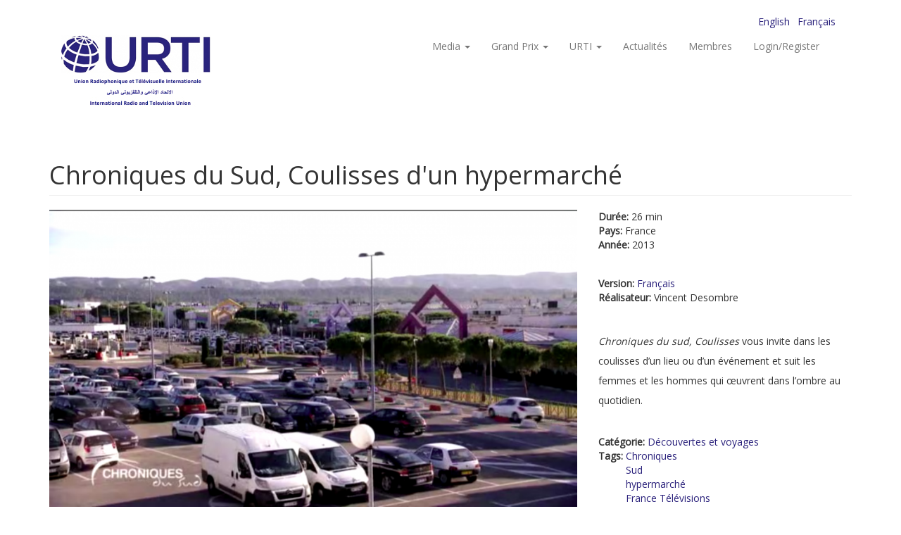

--- FILE ---
content_type: text/html; charset=utf-8
request_url: https://www.urti.org/fr/pages/chroniques-du-sud-coulisses-dun-hypermarche?page=4
body_size: 25406
content:
<!DOCTYPE html>
<html lang="fr" dir="ltr" prefix="content: http://purl.org/rss/1.0/modules/content/ dc: http://purl.org/dc/terms/ foaf: http://xmlns.com/foaf/0.1/ og: http://ogp.me/ns# rdfs: http://www.w3.org/2000/01/rdf-schema# sioc: http://rdfs.org/sioc/ns# sioct: http://rdfs.org/sioc/types# skos: http://www.w3.org/2004/02/skos/core# xsd: http://www.w3.org/2001/XMLSchema#">
<head>
<!-- Global site tag (gtag.js) - Google Analytics -->
<script async src="https://www.googletagmanager.com/gtag/js?id=G-GWSQP0TEC4"></script>
<script>
  window.dataLayer = window.dataLayer || [];
  function gtag(){dataLayer.push(arguments);}
  gtag('js', new Date());

  gtag('config', 'G-GWSQP0TEC4');
</script>


  <link rel="profile" href="http://www.w3.org/1999/xhtml/vocab" />
  <meta name="viewport" content="width=device-width, initial-scale=1.0">
  <meta http-equiv="Content-Type" content="text/html; charset=utf-8" />
<meta name="Generator" content="Drupal 7 (http://drupal.org)" />
<link rel="canonical" href="/fr/pages/chroniques-du-sud-coulisses-dun-hypermarche" />
<link rel="shortlink" href="/fr/node/348" />
<link rel="shortcut icon" href="https://www.urti.org/sites/default/files/favicon.ico" type="image/vnd.microsoft.icon" />
  <title>Chroniques du Sud, Coulisses d&#039;un hypermarché | URTI</title>
  <style>
@import url("https://www.urti.org/modules/system/system.base.css?sro753");
</style>
<style>
@import url("https://www.urti.org/modules/field/theme/field.css?sro753");
@import url("https://www.urti.org/modules/node/node.css?sro753");
@import url("https://www.urti.org/sites/all/modules/views/css/views.css?sro753");
@import url("https://www.urti.org/sites/all/modules/ckeditor/css/ckeditor.css?sro753");
</style>
<style>
@import url("https://www.urti.org/sites/all/modules/ctools/css/ctools.css?sro753");
@import url("https://www.urti.org/sites/all/modules/video/css/video.css?sro753");
@import url("https://www.urti.org/modules/locale/locale.css?sro753");
</style>
<link type="text/css" rel="stylesheet" href="https://cdn.jsdelivr.net/npm/bootstrap@3.4.0/dist/css/bootstrap.css" media="all" />
<link type="text/css" rel="stylesheet" href="https://cdn.jsdelivr.net/npm/@unicorn-fail/drupal-bootstrap-styles@0.0.2/dist/3.3.1/7.x-3.x/drupal-bootstrap.css" media="all" />
<style>
@import url("https://www.urti.org/sites/all/themes/bootsrap_subtheme_urti/css/style.css?sro753");
</style>
  <!-- HTML5 element support for IE6-8 -->
  <!--[if lt IE 9]>
    <script src="https://cdn.jsdelivr.net/html5shiv/3.7.3/html5shiv-printshiv.min.js"></script>
  <![endif]-->
  <script src="//ajax.googleapis.com/ajax/libs/jquery/1.10.2/jquery.min.js"></script>
<script>window.jQuery || document.write("<script src='/sites/all/modules/jquery_update/replace/jquery/1.10/jquery.min.js'>\x3C/script>")</script>
<script src="https://www.urti.org/misc/jquery-extend-3.4.0.js?v=1.10.2"></script>
<script src="https://www.urti.org/misc/jquery-html-prefilter-3.5.0-backport.js?v=1.10.2"></script>
<script src="https://www.urti.org/misc/jquery.once.js?v=1.2"></script>
<script src="https://www.urti.org/misc/drupal.js?sro753"></script>
<script src="https://cdn.jsdelivr.net/npm/bootstrap@3.4.0/dist/js/bootstrap.js"></script>
<script src="https://www.urti.org/sites/default/files/languages/fr__KQi-h1w9ctBJ8OzthIGvoTQYc-0xdAUfqcDYZ24m6Y.js?sro753"></script>
<script src="https://www.urti.org/sites/all/modules/video/js/video.js?sro753"></script>
<script>jQuery.extend(Drupal.settings, {"basePath":"\/","pathPrefix":"fr\/","setHasJsCookie":0,"ajaxPageState":{"theme":"bootstrap_subtheme_urti","theme_token":"OahnILDCXtlrUXogyrKnTkXdTMdu--ZctH_egvrx8k8","js":{"sites\/all\/themes\/bootstrap\/js\/bootstrap.js":1,"\/\/ajax.googleapis.com\/ajax\/libs\/jquery\/1.10.2\/jquery.min.js":1,"0":1,"misc\/jquery-extend-3.4.0.js":1,"misc\/jquery-html-prefilter-3.5.0-backport.js":1,"misc\/jquery.once.js":1,"misc\/drupal.js":1,"https:\/\/cdn.jsdelivr.net\/npm\/bootstrap@3.4.0\/dist\/js\/bootstrap.js":1,"public:\/\/languages\/fr__KQi-h1w9ctBJ8OzthIGvoTQYc-0xdAUfqcDYZ24m6Y.js":1,"sites\/all\/modules\/video\/js\/video.js":1},"css":{"modules\/system\/system.base.css":1,"modules\/field\/theme\/field.css":1,"modules\/node\/node.css":1,"sites\/all\/modules\/views\/css\/views.css":1,"sites\/all\/modules\/ckeditor\/css\/ckeditor.css":1,"sites\/all\/modules\/ctools\/css\/ctools.css":1,"sites\/all\/modules\/video\/css\/video.css":1,"modules\/locale\/locale.css":1,"https:\/\/cdn.jsdelivr.net\/npm\/bootstrap@3.4.0\/dist\/css\/bootstrap.css":1,"https:\/\/cdn.jsdelivr.net\/npm\/@unicorn-fail\/drupal-bootstrap-styles@0.0.2\/dist\/3.3.1\/7.x-3.x\/drupal-bootstrap.css":1,"sites\/all\/themes\/bootsrap_subtheme_urti\/css\/style.css":1}},"bootstrap":{"anchorsFix":"0","anchorsSmoothScrolling":"0","formHasError":1,"popoverEnabled":1,"popoverOptions":{"animation":1,"html":0,"placement":"right","selector":"","trigger":"click","triggerAutoclose":1,"title":"","content":"","delay":0,"container":"body"},"tooltipEnabled":1,"tooltipOptions":{"animation":1,"html":0,"placement":"auto left","selector":"","trigger":"hover focus","delay":0,"container":"body"}}});</script>
</head>
<body class="html not-front not-logged-in no-sidebars page-node page-node- page-node-348 node-type-media i18n-fr">
  <div id="skip-link">
    <a href="#main-content" class="element-invisible element-focusable">Aller au contenu principal</a>
  </div>
    <header id="navbar" role="banner" class="navbar container navbar-default">
  
	<div class='container'>
		<div class='row'>
			<div class='col-md-12 text-right'>  <div class="region region-header-topbar">
    <section id="block-locale-language" class="block block-locale menu-lang clearfix">

      
  <ul class="language-switcher-locale-url"><li class="en first"><a href="/pages/chronicles-south-behind-scenes-hypermarket" class="language-link" xml:lang="en" title="Chronicles from the South, behind the scenes of an hypermarket">English</a></li>
<li class="fr last active"><a href="/fr/pages/chroniques-du-sud-coulisses-dun-hypermarche" class="language-link active" xml:lang="fr" title="Chroniques du Sud, Coulisses d&#039;un hypermarché">Français</a></li>
</ul>
</section>
  </div>
</div>
		</div>
	</div>
  
  
  
  
  
  
	<div class="container">
		<div class="navbar-header">
			
							<a class="logo navbar-btn pull-left" href="/fr" title="Accueil">
					
									
					<img src="https://urti.org/sites/default/files/URTI-logo-FR.jpg" alt="Accueil" />	
							
					
				</a>
						
					
		

		  			<button type="button" class="navbar-toggle" data-toggle="collapse" data-target="#navbar-collapse">
			  <span class="sr-only">Toggle navigation</span>
			  <span class="icon-bar"></span>
			  <span class="icon-bar"></span>
			  <span class="icon-bar"></span>
			</button>
		  		</div>

				  <div class="navbar-collapse collapse navbar-right" id="navbar-collapse">
			<nav role="navigation">
			  				<ul class="menu nav navbar-nav"><li class="first expanded dropdown"><a href="/fr/taxonomy/term/all" title="" class="dropdown-toggle" data-toggle="dropdown">Media <span class="caret"></span></a><ul class="dropdown-menu"><li class="first leaf"><a href="/fr/cat/arts" title="Arts">Arts</a></li>
<li class="leaf"><a href="/fr/cat/current-world" title="Current world">Monde actuel</a></li>
<li class="leaf"><a href="/fr/cat/discoveries-travelogues" title="Discoveries &amp; travelogues">Découvertes et voyages</a></li>
<li class="leaf"><a href="/fr/cat/fiction" title="Fiction">Fiction</a></li>
<li class="leaf"><a href="/fr/cat/history" title="History">Histoire</a></li>
<li class="leaf"><a href="/fr/cat/nature" title="Nature">Nature</a></li>
<li class="leaf"><a href="/fr/cat/portraits" title="Portraits">Portraits</a></li>
<li class="leaf"><a href="/fr/cat/sciences-techniques" title="Sciences &amp; techniques">Sciences et techniques</a></li>
<li class="leaf"><a href="http://exchange.urti.be/" title="">Projet Chine</a></li>
<li class="leaf"><a href="http://exchange.urti.be/50.html" title="">50ANS BELGIUM-CHINA</a></li>
<li class="last leaf"><a href="http://exchange.urti.be/JO100.html" title="">Beijing 2022 100-day Winter Olympics</a></li>
</ul></li>
<li class="expanded dropdown"><a href="/fr/node/14" title="" class="dropdown-toggle" data-toggle="dropdown">Grand Prix <span class="caret"></span></a><ul class="dropdown-menu"><li class="first leaf"><a href="/fr/pages/grand-prix-international-urti-de-la-radio">Radio Grand Prix</a></li>
<li class="last leaf"><a href="/fr/pages/grand-prix-international-urti-du-documentaire-dauteur">TV Grand Prix</a></li>
</ul></li>
<li class="expanded dropdown"><a href="/fr/node/16" title="" class="dropdown-toggle" data-toggle="dropdown">URTI <span class="caret"></span></a><ul class="dropdown-menu"><li class="first leaf"><a href="/fr/pages/fonctionnement-activites">Activités</a></li>
<li class="leaf"><a href="/fr/pages/gouvernance">Gouvernance</a></li>
<li class="leaf"><a href="/fr/pages/statuts">Statuts</a></li>
<li class="last leaf"><a href="http://archive.urti.org" title="">Archives</a></li>
</ul></li>
<li class="leaf"><a href="/fr/news" title="">Actualités</a></li>
<li class="last leaf"><a href="/fr/members">Membres</a></li>
</ul>			  			  
			  
			  				<ul class="menu nav navbar-nav secondary"><li class="first last leaf"><a href="/fr/user/login" title="">Login/Register</a></li>
</ul>			  			  
			  			</nav>
		  </div>
			</div>
</header>





<div class="main-container container">

  <header role="banner" id="page-header">
    
      </header> <!-- /#page-header -->

  <div class="row">

    
    <section class="col-sm-12">
                  <a id="main-content"></a>
                    <h1 class="page-header">Chroniques du Sud, Coulisses d&#039;un hypermarché</h1>
                                                          <div class="region region-content">
    <section id="block-system-main" class="block block-system clearfix">

      
  

<div  about="/fr/pages/chroniques-du-sud-coulisses-dun-hypermarche" typeof="sioc:Item foaf:Document" class="node node-media node-promoted view-mode-full">
    <div class="row">
    <div class="col-sm-8 ">
      <div class="field field-name-field-thumbnail field-type-image field-label-hidden"><div class="field-items"><div class="field-item even"><img typeof="foaf:Image" class="img-responsive" src="https://www.urti.org/sites/default/files/styles/large-169-landscape/public/6790_chroniques_hypermarche_ftv_france.png?itok=lhMQ2HpG" width="960" height="540" alt="" /></div></div></div>    </div>
    <div class="col-sm-4 ">
      <div class="field field-name-field-media-duration field-type-text field-label-inline clearfix"><div class="field-label">Durée:&nbsp;</div><div class="field-items"><div class="field-item even">26 min</div></div></div><div class="field field-name-field-country field-type-taxonomy-term-reference field-label-inline clearfix"><div class="field-label">Pays:&nbsp;</div><div class="field-items"><div class="field-item even">France</div></div></div><div class="field field-name-field-year field-type-taxonomy-term-reference field-label-inline clearfix"><div class="field-label">Année:&nbsp;</div><div class="field-items"><div class="field-item even">2013</div></div></div><div class="field field-name-field-media-version field-type-taxonomy-term-reference field-label-inline clearfix"><div class="field-label">Version:&nbsp;</div><div class="field-items"><div class="field-item even"><a href="/fr/langue/french" typeof="skos:Concept" property="rdfs:label skos:prefLabel">Français</a></div></div></div><div class="field field-name-field-director field-type-text field-label-inline clearfix"><div class="field-label">Réalisateur:&nbsp;</div><div class="field-items"><div class="field-item even">Vincent Desombre</div></div></div><div class="field field-name-body field-type-text-with-summary field-label-hidden"><div class="field-items"><div class="field-item even" property="content:encoded"><p>&nbsp;</p>

<p><em>Chroniques du sud, Coulisses&nbsp;</em>vous invite dans les coulisses d’un lieu ou d’un événement et suit les femmes et les hommes qui œuvrent dans l’ombre au quotidien.</p>
</div></div></div><div class="field field-name-field-category field-type-taxonomy-term-reference field-label-inline clearfix"><div class="field-label">Catégorie:&nbsp;</div><div class="field-items"><div class="field-item even"><a href="/fr/cat/discoveries-travelogues" typeof="skos:Concept" property="rdfs:label skos:prefLabel">Découvertes et voyages</a></div></div></div><div class="field field-name-field-tags field-type-taxonomy-term-reference field-label-inline clearfix"><div class="field-label">Tags:&nbsp;</div><div class="field-items"><div class="field-item even"><a href="/fr/tags/chroniques" typeof="skos:Concept" property="rdfs:label skos:prefLabel">Chroniques</a></div><div class="field-item odd"><a href="/fr/tags/sud" typeof="skos:Concept" property="rdfs:label skos:prefLabel">Sud</a></div><div class="field-item even"><a href="/fr/tags/hypermarche" typeof="skos:Concept" property="rdfs:label skos:prefLabel">hypermarché</a></div><div class="field-item odd"><a href="/fr/tags/france-televisions" typeof="skos:Concept" property="rdfs:label skos:prefLabel">France Télévisions</a></div></div></div>    </div>
  </div>
</div>


<!-- Needed to activate display suite support on forms -->

</section>
  </div>
    </section>

    
  </div>
</div>




		<div class='content-bottom-wrp'>
	<div class='container'>
        <span class='spacer'>
		<hr>
		
		  <div class="region region-content-bottom">
    <section id="block-views-medias-block-2" class="block block-views clearfix">

        <h2 class="block-title">Aussi dans cette catégorie</h2>
    
  <div class="view view-medias view-id-medias view-display-id-block_2 view-dom-id-cbc1bd3816afbb62d4411e32538ce862">
        
  
  
      <div class="view-content">
      

<div id="views-bootstrap-grid-1" class="views-bootstrap-grid-plugin-style">
  
          <div class="row">
                  <div class=" col-xs-12 col-sm-6 col-md-4 col-lg-4">
              
          <div class='media-thumb-container'>
<a href="/fr/pages/peche-gourmand-maison-de-lutin"><img typeof="foaf:Image" class="img-responsive" src="https://www.urti.org/sites/default/files/styles/large/public/6948_peche_gourmand_maison_lutin_ftv_france.png?itok=7gsfk5Tv" width="480" height="270" alt="" /></a> 
<span class="label label-default media-duration">26 min'</span>
</div> 
<div class='media-body-container'>
<h4><a href="/fr/pages/peche-gourmand-maison-de-lutin">Péché gourmand - Maison de lutin</a></h4>
<span><span class="label label-default media-duration">26 min'</span> | France | 2013</span>
</div>
            </div>

                                      <div class=" col-xs-12 col-sm-6 col-md-4 col-lg-4">
              
          <div class='media-thumb-container'>
<a href="/fr/pages/peche-gourmand-poulet-directeur-general"><img typeof="foaf:Image" class="img-responsive" src="https://www.urti.org/sites/default/files/styles/large/public/6947_peche_gourmand_poulet_ftv_france.png?itok=p34A3Ifn" width="480" height="270" alt="" /></a> 
<span class="label label-default media-duration">26 min'</span>
</div> 
<div class='media-body-container'>
<h4><a href="/fr/pages/peche-gourmand-poulet-directeur-general">Péché gourmand - Poulet Directeur général</a></h4>
<span><span class="label label-default media-duration">26 min'</span> | France | 2013</span>
</div>
            </div>

                                                              <div class="clearfix visible-sm-block"></div>
                                                                                                          <div class=" col-xs-12 col-sm-6 col-md-4 col-lg-4">
              
          <div class='media-thumb-container'>
<a href="/fr/pages/peche-gourmand-tarte-aux-legumes-oublies"><img typeof="foaf:Image" class="img-responsive" src="https://www.urti.org/sites/default/files/styles/large/public/6946_peche_gourmand_tarte_legumes_ftv_france.png?itok=k5oPYlZW" width="480" height="270" alt="" /></a> 
<span class="label label-default media-duration">26 min'</span>
</div> 
<div class='media-body-container'>
<h4><a href="/fr/pages/peche-gourmand-tarte-aux-legumes-oublies">Péché gourmand - Tarte aux légumes oubliés</a></h4>
<span><span class="label label-default media-duration">26 min'</span> | France | 2013</span>
</div>
            </div>

                                                                                        <div class="clearfix visible-md-block"></div>
                                                        <div class="clearfix visible-lg-block"></div>
                                                      <div class=" col-xs-12 col-sm-6 col-md-4 col-lg-4">
              
          <div class='media-thumb-container'>
<a href="/fr/pages/peche-gourmand-lapin-entre-tradition-et-modernite"><img typeof="foaf:Image" class="img-responsive" src="https://www.urti.org/sites/default/files/styles/large/public/6945_peche_gourmand_lapin_ftv_france.png?itok=JFUNV9gw" width="480" height="270" alt="" /></a> 
<span class="label label-default media-duration">26 min'</span>
</div> 
<div class='media-body-container'>
<h4><a href="/fr/pages/peche-gourmand-lapin-entre-tradition-et-modernite">Péché gourmand - Lapin entre tradition et modernité</a></h4>
<span><span class="label label-default media-duration">26 min'</span> | France | 2013</span>
</div>
            </div>

                                                              <div class="clearfix visible-sm-block"></div>
                                                                                                          <div class=" col-xs-12 col-sm-6 col-md-4 col-lg-4">
              
          <div class='media-thumb-container'>
<a href="/fr/pages/peche-gourmand-curry-de-lotte"><img typeof="foaf:Image" class="img-responsive" src="https://www.urti.org/sites/default/files/styles/large/public/6944_peche_gourmand_carry_lotte_ftv_france.png?itok=xHlz9V98" width="480" height="270" alt="" /></a> 
<span class="label label-default media-duration">26 min'</span>
</div> 
<div class='media-body-container'>
<h4><a href="/fr/pages/peche-gourmand-curry-de-lotte">Péché gourmand - Curry de lotte</a></h4>
<span><span class="label label-default media-duration">26 min'</span> | France | 2013</span>
</div>
            </div>

                                                                                                                                          <div class=" col-xs-12 col-sm-6 col-md-4 col-lg-4">
              
          <div class='media-thumb-container'>
<a href="/fr/pages/peche-gourmand-mignon-de-porc-en-croute-de-noix"><img typeof="foaf:Image" class="img-responsive" src="https://www.urti.org/sites/default/files/styles/large/public/6943_peche_gourmand_mignon_porc_ftv_france.png?itok=zi-6JQER" width="480" height="270" alt="" /></a> 
<span class="label label-default media-duration">26 min'</span>
</div> 
<div class='media-body-container'>
<h4><a href="/fr/pages/peche-gourmand-mignon-de-porc-en-croute-de-noix">Péché gourmand - Mignon de porc en croûte de noix</a></h4>
<span><span class="label label-default media-duration">26 min'</span> | France | 2013</span>
</div>
            </div>

                                                              <div class="clearfix visible-sm-block"></div>
                                                        <div class="clearfix visible-md-block"></div>
                                                        <div class="clearfix visible-lg-block"></div>
                                                  </div>
    
  </div>
    </div>
  
      <div class="text-center"><ul class="pagination"><li class="pager-first"><a href="/fr/pages/chroniques-du-sud-coulisses-dun-hypermarche">« first</a></li>
<li class="prev"><a href="/fr/pages/chroniques-du-sud-coulisses-dun-hypermarche?page=3">‹ previous</a></li>
<li><a title="Aller à la page 1" href="/fr/pages/chroniques-du-sud-coulisses-dun-hypermarche">1</a></li>
<li><a title="Aller à la page 2" href="/fr/pages/chroniques-du-sud-coulisses-dun-hypermarche?page=1">2</a></li>
<li><a title="Aller à la page 3" href="/fr/pages/chroniques-du-sud-coulisses-dun-hypermarche?page=2">3</a></li>
<li><a title="Aller à la page 4" href="/fr/pages/chroniques-du-sud-coulisses-dun-hypermarche?page=3">4</a></li>
<li class="active"><span>5</span></li>
<li><a title="Aller à la page 6" href="/fr/pages/chroniques-du-sud-coulisses-dun-hypermarche?page=5">6</a></li>
<li><a title="Aller à la page 7" href="/fr/pages/chroniques-du-sud-coulisses-dun-hypermarche?page=6">7</a></li>
<li><a title="Aller à la page 8" href="/fr/pages/chroniques-du-sud-coulisses-dun-hypermarche?page=7">8</a></li>
<li><a title="Aller à la page 9" href="/fr/pages/chroniques-du-sud-coulisses-dun-hypermarche?page=8">9</a></li>
<li class="pager-ellipsis disabled"><span>…</span></li>
<li class="next"><a href="/fr/pages/chroniques-du-sud-coulisses-dun-hypermarche?page=5">next ›</a></li>
<li class="pager-last"><a href="/fr/pages/chroniques-du-sud-coulisses-dun-hypermarche?page=26">last »</a></li>
</ul></div>  
  
      
<div class="more-link">
  <a href="/fr/media/all/348/24">
    Plus de Médias  </a>
</div>
  
  
  
</div>
</section>
  </div>
	</div>
	</div>
    



<div class='pre_footer_wrp'>
	<div class='container'>
		<div class='row'>
			<div class='col-md-3'>  <div class="region region-pre-footer-1">
    <section id="block-block-1" class="block block-block clearfix">

        <h2 class="block-title">Catégories</h2>
    
  &nbsp;
</section>
  </div>
</div>
			<div class='col-md-6'>  <div class="region region-pre-footer-2">
    <section id="block-views-category-menu-footer-block" class="block block-views clearfix">

      
  <div class="view view-category-menu-footer view-id-category_menu_footer view-display-id-block view-dom-id-49e5b5ddb426db0cd9d9439b3c7cc577">
        
  
  
      <div class="view-content">
      <div class="category_menu_footer">    <ul>          <li class="">  
  <div class="views-field views-field-name">        <span class="field-content"><a href="/fr/cat/50ans-belgium-china">50ANS Belgique-Chine</a></span>  </div></li>
          <li class="">  
  <div class="views-field views-field-name">        <span class="field-content"><a href="/fr/cat/arts">Arts</a></span>  </div></li>
          <li class="">  
  <div class="views-field views-field-name">        <span class="field-content"><a href="/fr/cat/current-world">Monde actuel</a></span>  </div></li>
          <li class="">  
  <div class="views-field views-field-name">        <span class="field-content"><a href="/fr/cat/discoveries-travelogues">Découvertes et voyages</a></span>  </div></li>
          <li class="">  
  <div class="views-field views-field-name">        <span class="field-content"><a href="/fr/cat/fiction">Fiction</a></span>  </div></li>
          <li class="">  
  <div class="views-field views-field-name">        <span class="field-content"><a href="/fr/cat/history">Histoire</a></span>  </div></li>
          <li class="">  
  <div class="views-field views-field-name">        <span class="field-content"><a href="/fr/cat/nature">Nature</a></span>  </div></li>
          <li class="">  
  <div class="views-field views-field-name">        <span class="field-content"><a href="/fr/cat/portraits">Portraits</a></span>  </div></li>
          <li class="">  
  <div class="views-field views-field-name">        <span class="field-content"><a href="/fr/cat/sciences-techniques">Sciences et techniques</a></span>  </div></li>
      </ul></div>    </div>
  
  
  
  
  
  
</div>
</section>
  </div>
</div>
			<div class='col-md-3'>  <div class="region region-pre-footer-3">
    <section id="block-block-10" class="block block-block clearfix">

      
  <div><img src="/sites/default/files/logo/logo_unesco.jpg" style="height:75px; width:auto" /> <img src="/sites/default/files/logo/logo_cmca.png" style="height:75px; width:auto" /></div>

</section>
  </div>
</div>
		</div>
	</div>
</div>



<footer class="footer_wrp">

	<div class="footer">	
			
			
						<div class='container'>
				<div class='row'>
					<div class='col-md-10'>  <div class="region region-footer">
    <section id="block-menu-menu-footer-menu" class="block block-menu clearfix">

      
  <ul class="menu nav"><li class="first leaf"><a href="/fr/pages/fonctionnement-activites" title="">A propos de URTI</a></li>
<li class="leaf"><a href="/fr/pages/cgu">CGU</a></li>
<li class="last leaf"><a href="/fr/pages/contact-us">Contact</a></li>
</ul>
</section>
  </div>
</div>
					<div class='col-md-2'>  <div class="region region-footer-2">
    <section id="block-block-9" class="block block-block clearfix">

      
  <p><img class="img-responsive" src="http://dev.jmathieu.be/clients/urti/sites/default/files/logo/urti_violet_400.png" /></p>

</section>
  </div>
</div>
				</div>
			</div>
						
			
	</div>
	
	<div class="footer_bottom_wrp">
		<div class='container'>
			<div class='row'>
				<div class='col-md-12 text-left mt-5 mb-5'>  <div class="region region-footer-bottom-1">
    <section id="block-block-7" class="block block-block clearfix">

      
  <p>© 2025 International Radio and Television Union - All Rights Reserved - by WebKrea</p>

</section>
  </div>
</div>
			</div>
		</div>
	</div>
	
	
	
	
</footer>































  <script src="https://www.urti.org/sites/all/themes/bootstrap/js/bootstrap.js?sro753"></script>
</body>
</html>
